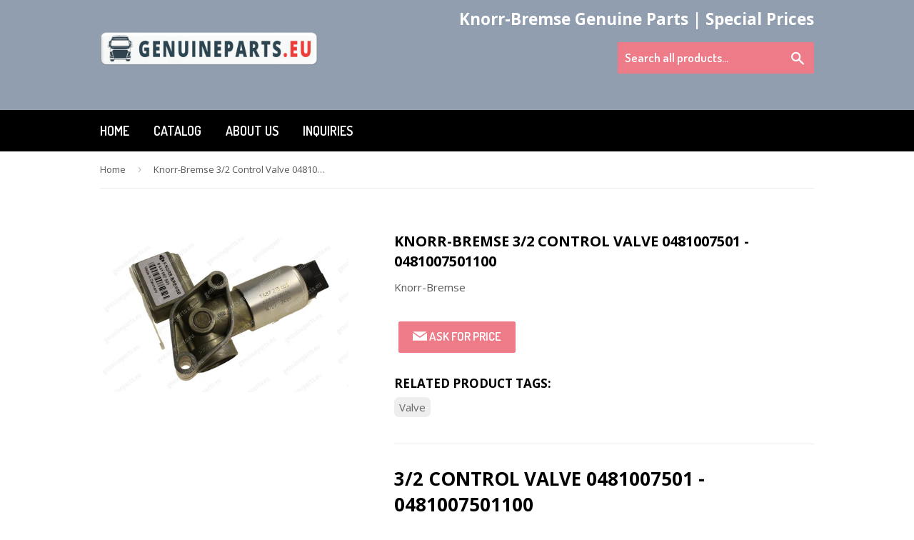

--- FILE ---
content_type: text/html; charset=utf-8
request_url: https://genuineparts.eu/products/knorr-bremse-3-2-control-valve-0481007501-0481007501100
body_size: 14504
content:
<!doctype html>
<!--[if lt IE 7]><html class="no-js lt-ie9 lt-ie8 lt-ie7" lang="en"> <![endif]-->
<!--[if IE 7]><html class="no-js lt-ie9 lt-ie8" lang="en"> <![endif]-->
<!--[if IE 8]><html class="no-js lt-ie9" lang="en"> <![endif]-->
<!--[if IE 9 ]><html class="ie9 no-js"> <![endif]-->
<!--[if (gt IE 9)|!(IE)]><!--> <html class="no-touch no-js"> <!--<![endif]-->
<head>
  
  <!-- Google Tag Manager -->
<script>(function(w,d,s,l,i){w[l]=w[l]||[];w[l].push({'gtm.start':
new Date().getTime(),event:'gtm.js'});var f=d.getElementsByTagName(s)[0],
j=d.createElement(s),dl=l!='dataLayer'?'&l='+l:'';j.async=true;j.src=
'https://www.googletagmanager.com/gtm.js?id='+i+dl;f.parentNode.insertBefore(j,f);
})(window,document,'script','dataLayer','GTM-MLVCNJQ');</script>
<!-- End Google Tag Manager -->
  
  
<meta name="google-site-verification" content="V20Qs1ZFYf5j0mF9q7XLQi7n3Q5yPeh9XMt8VCMECcw" />
<script async src="//static.zotabox.com/a/6/a643dfd5e1965577159d9893a5275660/widgets.js"></script>
  <!-- Basic page needs ================================================== -->
  <meta charset="utf-8">
  <meta http-equiv="X-UA-Compatible" content="IE=edge,chrome=1">

<!-- Global site tag (gtag.js) - Google Analytics -->
<script async src="https://www.googletagmanager.com/gtag/js?id=UA-159409507-1"></script>
<script>
  window.dataLayer = window.dataLayer || [];
  function gtag(){dataLayer.push(arguments);}
  gtag('js', new Date());

  gtag('config', 'UA-159409507-1');
</script>

  
  
  <link rel="shortcut icon" href="//genuineparts.eu/cdn/shop/t/2/assets/favicon.png?v=51357365398451670641568186185" type="image/png" />
  

  <!-- Title and description ================================================== -->
  <title>
  Knorr-Bremse 3/2 Control Valve 0481007501 - 0481007501100 &ndash; GenuineParts.eu
  </title>


  
    <meta name="description" content="3/2 Control Valve 0481007501 - 0481007501100 New Genuine Knorr-Bremse covered by 12-month warranty. We offer worldwide delivery, quick service. Send your inquiry now">
  

  <!-- Product meta ================================================== -->
  

  <meta property="og:type" content="product">
  <meta property="og:title" content="Knorr-Bremse 3/2 Control Valve 0481007501 - 0481007501100">
  <meta property="og:url" content="https://genuineparts.eu/products/knorr-bremse-3-2-control-valve-0481007501-0481007501100">
  
  <meta property="og:image" content="http://genuineparts.eu/cdn/shop/products/1_675235ff-6aa5-4196-8c1c-2f38bc0e508a_1024x1024.jpg?v=1701188209">
  <meta property="og:image:secure_url" content="https://genuineparts.eu/cdn/shop/products/1_675235ff-6aa5-4196-8c1c-2f38bc0e508a_1024x1024.jpg?v=1701188209">
  
  <meta property="og:price:amount" content="0,00">
  <meta property="og:price:currency" content="EUR">


  
    <meta property="og:description" content="3/2 Control Valve 0481007501 - 0481007501100 New Genuine Knorr-Bremse covered by 12-month warranty. We offer worldwide delivery, quick service. Send your inquiry now">
  

  <meta property="og:site_name" content="GenuineParts.eu">

  


<meta name="twitter:card" content="summary">


  <meta name="twitter:card" content="product">
  <meta name="twitter:title" content="Knorr-Bremse 3/2 Control Valve 0481007501 - 0481007501100">
  <meta name="twitter:description" content="3/2 Control Valve 0481007501 - 0481007501100
New Genuine Knorr-Bremse with one year warranty.
More about us
Cross References
0481007501100, 0481007501">
  <meta name="twitter:image" content="https://genuineparts.eu/cdn/shop/products/1_675235ff-6aa5-4196-8c1c-2f38bc0e508a_large.jpg?v=1701188209">
  <meta name="twitter:image:width" content="480">
  <meta name="twitter:image:height" content="480">



  <!-- Helpers ================================================== -->
   <link rel="canonical" href="https://genuineparts.eu/products/knorr-bremse-3-2-control-valve-0481007501-0481007501100" /> 
  <meta name="viewport" content="width=device-width,initial-scale=1">

  
  
  
  
  
 <link href="//genuineparts.eu/cdn/shop/t/2/assets/mlveda-currencies-switcher-format.css?v=120617302356177840791568186187" rel="stylesheet" type="text/css" media="all" />
  <!-- CSS ================================================== -->
  <link href="//genuineparts.eu/cdn/shop/t/2/assets/timber.scss.css?v=65608242865379282391723621081" rel="stylesheet" type="text/css" media="all" />
  
  
  
  <link href="//fonts.googleapis.com/css?family=Open+Sans:400,700" rel="stylesheet" type="text/css" media="all" />


  


  
    
    
    <link href="//fonts.googleapis.com/css?family=Dosis:600" rel="stylesheet" type="text/css" media="all" />
  



  <!-- Header hook for plugins ================================================== -->
  <script>window.performance && window.performance.mark && window.performance.mark('shopify.content_for_header.start');</script><meta id="shopify-digital-wallet" name="shopify-digital-wallet" content="/5710020654/digital_wallets/dialog">
<link rel="alternate" type="application/json+oembed" href="https://genuineparts.eu/products/knorr-bremse-3-2-control-valve-0481007501-0481007501100.oembed">
<script async="async" src="/checkouts/internal/preloads.js?locale=en-SK"></script>
<script id="shopify-features" type="application/json">{"accessToken":"dd271ac374ed6789ad5aed8ebe56c2b1","betas":["rich-media-storefront-analytics"],"domain":"genuineparts.eu","predictiveSearch":true,"shopId":5710020654,"locale":"en"}</script>
<script>var Shopify = Shopify || {};
Shopify.shop = "genuine-airbrake-spare-parts.myshopify.com";
Shopify.locale = "en";
Shopify.currency = {"active":"EUR","rate":"1.0"};
Shopify.country = "SK";
Shopify.theme = {"name":"Partsmarket-biz-partsmarket-biz-supply-04sep201...","id":40941125678,"schema_name":null,"schema_version":null,"theme_store_id":null,"role":"main"};
Shopify.theme.handle = "null";
Shopify.theme.style = {"id":null,"handle":null};
Shopify.cdnHost = "genuineparts.eu/cdn";
Shopify.routes = Shopify.routes || {};
Shopify.routes.root = "/";</script>
<script type="module">!function(o){(o.Shopify=o.Shopify||{}).modules=!0}(window);</script>
<script>!function(o){function n(){var o=[];function n(){o.push(Array.prototype.slice.apply(arguments))}return n.q=o,n}var t=o.Shopify=o.Shopify||{};t.loadFeatures=n(),t.autoloadFeatures=n()}(window);</script>
<script id="shop-js-analytics" type="application/json">{"pageType":"product"}</script>
<script defer="defer" async type="module" src="//genuineparts.eu/cdn/shopifycloud/shop-js/modules/v2/client.init-shop-cart-sync_BT-GjEfc.en.esm.js"></script>
<script defer="defer" async type="module" src="//genuineparts.eu/cdn/shopifycloud/shop-js/modules/v2/chunk.common_D58fp_Oc.esm.js"></script>
<script defer="defer" async type="module" src="//genuineparts.eu/cdn/shopifycloud/shop-js/modules/v2/chunk.modal_xMitdFEc.esm.js"></script>
<script type="module">
  await import("//genuineparts.eu/cdn/shopifycloud/shop-js/modules/v2/client.init-shop-cart-sync_BT-GjEfc.en.esm.js");
await import("//genuineparts.eu/cdn/shopifycloud/shop-js/modules/v2/chunk.common_D58fp_Oc.esm.js");
await import("//genuineparts.eu/cdn/shopifycloud/shop-js/modules/v2/chunk.modal_xMitdFEc.esm.js");

  window.Shopify.SignInWithShop?.initShopCartSync?.({"fedCMEnabled":true,"windoidEnabled":true});

</script>
<script>(function() {
  var isLoaded = false;
  function asyncLoad() {
    if (isLoaded) return;
    isLoaded = true;
    var urls = ["https:\/\/static.zotabox.com\/a\/6\/a643dfd5e1965577159d9893a5275660\/widgets.js?shop=genuine-airbrake-spare-parts.myshopify.com"];
    for (var i = 0; i < urls.length; i++) {
      var s = document.createElement('script');
      s.type = 'text/javascript';
      s.async = true;
      s.src = urls[i];
      var x = document.getElementsByTagName('script')[0];
      x.parentNode.insertBefore(s, x);
    }
  };
  if(window.attachEvent) {
    window.attachEvent('onload', asyncLoad);
  } else {
    window.addEventListener('load', asyncLoad, false);
  }
})();</script>
<script id="__st">var __st={"a":5710020654,"offset":-18000,"reqid":"8f94ce46-74b9-46d2-94c5-5f15d5aacfbc-1769279541","pageurl":"genuineparts.eu\/products\/knorr-bremse-3-2-control-valve-0481007501-0481007501100","u":"2efeb460000d","p":"product","rtyp":"product","rid":4247904780334};</script>
<script>window.ShopifyPaypalV4VisibilityTracking = true;</script>
<script id="captcha-bootstrap">!function(){'use strict';const t='contact',e='account',n='new_comment',o=[[t,t],['blogs',n],['comments',n],[t,'customer']],c=[[e,'customer_login'],[e,'guest_login'],[e,'recover_customer_password'],[e,'create_customer']],r=t=>t.map((([t,e])=>`form[action*='/${t}']:not([data-nocaptcha='true']) input[name='form_type'][value='${e}']`)).join(','),a=t=>()=>t?[...document.querySelectorAll(t)].map((t=>t.form)):[];function s(){const t=[...o],e=r(t);return a(e)}const i='password',u='form_key',d=['recaptcha-v3-token','g-recaptcha-response','h-captcha-response',i],f=()=>{try{return window.sessionStorage}catch{return}},m='__shopify_v',_=t=>t.elements[u];function p(t,e,n=!1){try{const o=window.sessionStorage,c=JSON.parse(o.getItem(e)),{data:r}=function(t){const{data:e,action:n}=t;return t[m]||n?{data:e,action:n}:{data:t,action:n}}(c);for(const[e,n]of Object.entries(r))t.elements[e]&&(t.elements[e].value=n);n&&o.removeItem(e)}catch(o){console.error('form repopulation failed',{error:o})}}const l='form_type',E='cptcha';function T(t){t.dataset[E]=!0}const w=window,h=w.document,L='Shopify',v='ce_forms',y='captcha';let A=!1;((t,e)=>{const n=(g='f06e6c50-85a8-45c8-87d0-21a2b65856fe',I='https://cdn.shopify.com/shopifycloud/storefront-forms-hcaptcha/ce_storefront_forms_captcha_hcaptcha.v1.5.2.iife.js',D={infoText:'Protected by hCaptcha',privacyText:'Privacy',termsText:'Terms'},(t,e,n)=>{const o=w[L][v],c=o.bindForm;if(c)return c(t,g,e,D).then(n);var r;o.q.push([[t,g,e,D],n]),r=I,A||(h.body.append(Object.assign(h.createElement('script'),{id:'captcha-provider',async:!0,src:r})),A=!0)});var g,I,D;w[L]=w[L]||{},w[L][v]=w[L][v]||{},w[L][v].q=[],w[L][y]=w[L][y]||{},w[L][y].protect=function(t,e){n(t,void 0,e),T(t)},Object.freeze(w[L][y]),function(t,e,n,w,h,L){const[v,y,A,g]=function(t,e,n){const i=e?o:[],u=t?c:[],d=[...i,...u],f=r(d),m=r(i),_=r(d.filter((([t,e])=>n.includes(e))));return[a(f),a(m),a(_),s()]}(w,h,L),I=t=>{const e=t.target;return e instanceof HTMLFormElement?e:e&&e.form},D=t=>v().includes(t);t.addEventListener('submit',(t=>{const e=I(t);if(!e)return;const n=D(e)&&!e.dataset.hcaptchaBound&&!e.dataset.recaptchaBound,o=_(e),c=g().includes(e)&&(!o||!o.value);(n||c)&&t.preventDefault(),c&&!n&&(function(t){try{if(!f())return;!function(t){const e=f();if(!e)return;const n=_(t);if(!n)return;const o=n.value;o&&e.removeItem(o)}(t);const e=Array.from(Array(32),(()=>Math.random().toString(36)[2])).join('');!function(t,e){_(t)||t.append(Object.assign(document.createElement('input'),{type:'hidden',name:u})),t.elements[u].value=e}(t,e),function(t,e){const n=f();if(!n)return;const o=[...t.querySelectorAll(`input[type='${i}']`)].map((({name:t})=>t)),c=[...d,...o],r={};for(const[a,s]of new FormData(t).entries())c.includes(a)||(r[a]=s);n.setItem(e,JSON.stringify({[m]:1,action:t.action,data:r}))}(t,e)}catch(e){console.error('failed to persist form',e)}}(e),e.submit())}));const S=(t,e)=>{t&&!t.dataset[E]&&(n(t,e.some((e=>e===t))),T(t))};for(const o of['focusin','change'])t.addEventListener(o,(t=>{const e=I(t);D(e)&&S(e,y())}));const B=e.get('form_key'),M=e.get(l),P=B&&M;t.addEventListener('DOMContentLoaded',(()=>{const t=y();if(P)for(const e of t)e.elements[l].value===M&&p(e,B);[...new Set([...A(),...v().filter((t=>'true'===t.dataset.shopifyCaptcha))])].forEach((e=>S(e,t)))}))}(h,new URLSearchParams(w.location.search),n,t,e,['guest_login'])})(!0,!0)}();</script>
<script integrity="sha256-4kQ18oKyAcykRKYeNunJcIwy7WH5gtpwJnB7kiuLZ1E=" data-source-attribution="shopify.loadfeatures" defer="defer" src="//genuineparts.eu/cdn/shopifycloud/storefront/assets/storefront/load_feature-a0a9edcb.js" crossorigin="anonymous"></script>
<script data-source-attribution="shopify.dynamic_checkout.dynamic.init">var Shopify=Shopify||{};Shopify.PaymentButton=Shopify.PaymentButton||{isStorefrontPortableWallets:!0,init:function(){window.Shopify.PaymentButton.init=function(){};var t=document.createElement("script");t.src="https://genuineparts.eu/cdn/shopifycloud/portable-wallets/latest/portable-wallets.en.js",t.type="module",document.head.appendChild(t)}};
</script>
<script data-source-attribution="shopify.dynamic_checkout.buyer_consent">
  function portableWalletsHideBuyerConsent(e){var t=document.getElementById("shopify-buyer-consent"),n=document.getElementById("shopify-subscription-policy-button");t&&n&&(t.classList.add("hidden"),t.setAttribute("aria-hidden","true"),n.removeEventListener("click",e))}function portableWalletsShowBuyerConsent(e){var t=document.getElementById("shopify-buyer-consent"),n=document.getElementById("shopify-subscription-policy-button");t&&n&&(t.classList.remove("hidden"),t.removeAttribute("aria-hidden"),n.addEventListener("click",e))}window.Shopify?.PaymentButton&&(window.Shopify.PaymentButton.hideBuyerConsent=portableWalletsHideBuyerConsent,window.Shopify.PaymentButton.showBuyerConsent=portableWalletsShowBuyerConsent);
</script>
<script data-source-attribution="shopify.dynamic_checkout.cart.bootstrap">document.addEventListener("DOMContentLoaded",(function(){function t(){return document.querySelector("shopify-accelerated-checkout-cart, shopify-accelerated-checkout")}if(t())Shopify.PaymentButton.init();else{new MutationObserver((function(e,n){t()&&(Shopify.PaymentButton.init(),n.disconnect())})).observe(document.body,{childList:!0,subtree:!0})}}));
</script>

<script>window.performance && window.performance.mark && window.performance.mark('shopify.content_for_header.end');</script>

  

<!--[if lt IE 9]>
<script src="//cdnjs.cloudflare.com/ajax/libs/html5shiv/3.7.2/html5shiv.min.js" type="text/javascript"></script>
<script src="//genuineparts.eu/cdn/shop/t/2/assets/respond.min.js?v=52248677837542619231568186189" type="text/javascript"></script>
<link href="//genuineparts.eu/cdn/shop/t/2/assets/respond-proxy.html" id="respond-proxy" rel="respond-proxy" />
<link href="//genuineparts.eu/search?q=33c3a252ef8a58213c2e3f7f5e959e91" id="respond-redirect" rel="respond-redirect" />
<script src="//genuineparts.eu/search?q=33c3a252ef8a58213c2e3f7f5e959e91" type="text/javascript"></script>
<![endif]-->
<!--[if (lte IE 9) ]><script src="//genuineparts.eu/cdn/shop/t/2/assets/match-media.min.js?v=159635276924582161481568186187" type="text/javascript"></script><![endif]-->


  
  

  <script src="//ajax.googleapis.com/ajax/libs/jquery/1.11.0/jquery.min.js" type="text/javascript"></script>
  <script src="//genuineparts.eu/cdn/shop/t/2/assets/modernizr.min.js?v=26620055551102246001568186189" type="text/javascript"></script>
  
<script>window.mlvedaShopCurrency = "EUR";
window.shopCurrency = "EUR";
window.supported_currencies = "EUR BGN CAD CHF CZK DKK GBP HRK HUF NOK PLN RON RUB RSD SEK UAH USD";
</script>
<link href="https://monorail-edge.shopifysvc.com" rel="dns-prefetch">
<script>(function(){if ("sendBeacon" in navigator && "performance" in window) {try {var session_token_from_headers = performance.getEntriesByType('navigation')[0].serverTiming.find(x => x.name == '_s').description;} catch {var session_token_from_headers = undefined;}var session_cookie_matches = document.cookie.match(/_shopify_s=([^;]*)/);var session_token_from_cookie = session_cookie_matches && session_cookie_matches.length === 2 ? session_cookie_matches[1] : "";var session_token = session_token_from_headers || session_token_from_cookie || "";function handle_abandonment_event(e) {var entries = performance.getEntries().filter(function(entry) {return /monorail-edge.shopifysvc.com/.test(entry.name);});if (!window.abandonment_tracked && entries.length === 0) {window.abandonment_tracked = true;var currentMs = Date.now();var navigation_start = performance.timing.navigationStart;var payload = {shop_id: 5710020654,url: window.location.href,navigation_start,duration: currentMs - navigation_start,session_token,page_type: "product"};window.navigator.sendBeacon("https://monorail-edge.shopifysvc.com/v1/produce", JSON.stringify({schema_id: "online_store_buyer_site_abandonment/1.1",payload: payload,metadata: {event_created_at_ms: currentMs,event_sent_at_ms: currentMs}}));}}window.addEventListener('pagehide', handle_abandonment_event);}}());</script>
<script id="web-pixels-manager-setup">(function e(e,d,r,n,o){if(void 0===o&&(o={}),!Boolean(null===(a=null===(i=window.Shopify)||void 0===i?void 0:i.analytics)||void 0===a?void 0:a.replayQueue)){var i,a;window.Shopify=window.Shopify||{};var t=window.Shopify;t.analytics=t.analytics||{};var s=t.analytics;s.replayQueue=[],s.publish=function(e,d,r){return s.replayQueue.push([e,d,r]),!0};try{self.performance.mark("wpm:start")}catch(e){}var l=function(){var e={modern:/Edge?\/(1{2}[4-9]|1[2-9]\d|[2-9]\d{2}|\d{4,})\.\d+(\.\d+|)|Firefox\/(1{2}[4-9]|1[2-9]\d|[2-9]\d{2}|\d{4,})\.\d+(\.\d+|)|Chrom(ium|e)\/(9{2}|\d{3,})\.\d+(\.\d+|)|(Maci|X1{2}).+ Version\/(15\.\d+|(1[6-9]|[2-9]\d|\d{3,})\.\d+)([,.]\d+|)( \(\w+\)|)( Mobile\/\w+|) Safari\/|Chrome.+OPR\/(9{2}|\d{3,})\.\d+\.\d+|(CPU[ +]OS|iPhone[ +]OS|CPU[ +]iPhone|CPU IPhone OS|CPU iPad OS)[ +]+(15[._]\d+|(1[6-9]|[2-9]\d|\d{3,})[._]\d+)([._]\d+|)|Android:?[ /-](13[3-9]|1[4-9]\d|[2-9]\d{2}|\d{4,})(\.\d+|)(\.\d+|)|Android.+Firefox\/(13[5-9]|1[4-9]\d|[2-9]\d{2}|\d{4,})\.\d+(\.\d+|)|Android.+Chrom(ium|e)\/(13[3-9]|1[4-9]\d|[2-9]\d{2}|\d{4,})\.\d+(\.\d+|)|SamsungBrowser\/([2-9]\d|\d{3,})\.\d+/,legacy:/Edge?\/(1[6-9]|[2-9]\d|\d{3,})\.\d+(\.\d+|)|Firefox\/(5[4-9]|[6-9]\d|\d{3,})\.\d+(\.\d+|)|Chrom(ium|e)\/(5[1-9]|[6-9]\d|\d{3,})\.\d+(\.\d+|)([\d.]+$|.*Safari\/(?![\d.]+ Edge\/[\d.]+$))|(Maci|X1{2}).+ Version\/(10\.\d+|(1[1-9]|[2-9]\d|\d{3,})\.\d+)([,.]\d+|)( \(\w+\)|)( Mobile\/\w+|) Safari\/|Chrome.+OPR\/(3[89]|[4-9]\d|\d{3,})\.\d+\.\d+|(CPU[ +]OS|iPhone[ +]OS|CPU[ +]iPhone|CPU IPhone OS|CPU iPad OS)[ +]+(10[._]\d+|(1[1-9]|[2-9]\d|\d{3,})[._]\d+)([._]\d+|)|Android:?[ /-](13[3-9]|1[4-9]\d|[2-9]\d{2}|\d{4,})(\.\d+|)(\.\d+|)|Mobile Safari.+OPR\/([89]\d|\d{3,})\.\d+\.\d+|Android.+Firefox\/(13[5-9]|1[4-9]\d|[2-9]\d{2}|\d{4,})\.\d+(\.\d+|)|Android.+Chrom(ium|e)\/(13[3-9]|1[4-9]\d|[2-9]\d{2}|\d{4,})\.\d+(\.\d+|)|Android.+(UC? ?Browser|UCWEB|U3)[ /]?(15\.([5-9]|\d{2,})|(1[6-9]|[2-9]\d|\d{3,})\.\d+)\.\d+|SamsungBrowser\/(5\.\d+|([6-9]|\d{2,})\.\d+)|Android.+MQ{2}Browser\/(14(\.(9|\d{2,})|)|(1[5-9]|[2-9]\d|\d{3,})(\.\d+|))(\.\d+|)|K[Aa][Ii]OS\/(3\.\d+|([4-9]|\d{2,})\.\d+)(\.\d+|)/},d=e.modern,r=e.legacy,n=navigator.userAgent;return n.match(d)?"modern":n.match(r)?"legacy":"unknown"}(),u="modern"===l?"modern":"legacy",c=(null!=n?n:{modern:"",legacy:""})[u],f=function(e){return[e.baseUrl,"/wpm","/b",e.hashVersion,"modern"===e.buildTarget?"m":"l",".js"].join("")}({baseUrl:d,hashVersion:r,buildTarget:u}),m=function(e){var d=e.version,r=e.bundleTarget,n=e.surface,o=e.pageUrl,i=e.monorailEndpoint;return{emit:function(e){var a=e.status,t=e.errorMsg,s=(new Date).getTime(),l=JSON.stringify({metadata:{event_sent_at_ms:s},events:[{schema_id:"web_pixels_manager_load/3.1",payload:{version:d,bundle_target:r,page_url:o,status:a,surface:n,error_msg:t},metadata:{event_created_at_ms:s}}]});if(!i)return console&&console.warn&&console.warn("[Web Pixels Manager] No Monorail endpoint provided, skipping logging."),!1;try{return self.navigator.sendBeacon.bind(self.navigator)(i,l)}catch(e){}var u=new XMLHttpRequest;try{return u.open("POST",i,!0),u.setRequestHeader("Content-Type","text/plain"),u.send(l),!0}catch(e){return console&&console.warn&&console.warn("[Web Pixels Manager] Got an unhandled error while logging to Monorail."),!1}}}}({version:r,bundleTarget:l,surface:e.surface,pageUrl:self.location.href,monorailEndpoint:e.monorailEndpoint});try{o.browserTarget=l,function(e){var d=e.src,r=e.async,n=void 0===r||r,o=e.onload,i=e.onerror,a=e.sri,t=e.scriptDataAttributes,s=void 0===t?{}:t,l=document.createElement("script"),u=document.querySelector("head"),c=document.querySelector("body");if(l.async=n,l.src=d,a&&(l.integrity=a,l.crossOrigin="anonymous"),s)for(var f in s)if(Object.prototype.hasOwnProperty.call(s,f))try{l.dataset[f]=s[f]}catch(e){}if(o&&l.addEventListener("load",o),i&&l.addEventListener("error",i),u)u.appendChild(l);else{if(!c)throw new Error("Did not find a head or body element to append the script");c.appendChild(l)}}({src:f,async:!0,onload:function(){if(!function(){var e,d;return Boolean(null===(d=null===(e=window.Shopify)||void 0===e?void 0:e.analytics)||void 0===d?void 0:d.initialized)}()){var d=window.webPixelsManager.init(e)||void 0;if(d){var r=window.Shopify.analytics;r.replayQueue.forEach((function(e){var r=e[0],n=e[1],o=e[2];d.publishCustomEvent(r,n,o)})),r.replayQueue=[],r.publish=d.publishCustomEvent,r.visitor=d.visitor,r.initialized=!0}}},onerror:function(){return m.emit({status:"failed",errorMsg:"".concat(f," has failed to load")})},sri:function(e){var d=/^sha384-[A-Za-z0-9+/=]+$/;return"string"==typeof e&&d.test(e)}(c)?c:"",scriptDataAttributes:o}),m.emit({status:"loading"})}catch(e){m.emit({status:"failed",errorMsg:(null==e?void 0:e.message)||"Unknown error"})}}})({shopId: 5710020654,storefrontBaseUrl: "https://genuineparts.eu",extensionsBaseUrl: "https://extensions.shopifycdn.com/cdn/shopifycloud/web-pixels-manager",monorailEndpoint: "https://monorail-edge.shopifysvc.com/unstable/produce_batch",surface: "storefront-renderer",enabledBetaFlags: ["2dca8a86"],webPixelsConfigList: [{"id":"shopify-app-pixel","configuration":"{}","eventPayloadVersion":"v1","runtimeContext":"STRICT","scriptVersion":"0450","apiClientId":"shopify-pixel","type":"APP","privacyPurposes":["ANALYTICS","MARKETING"]},{"id":"shopify-custom-pixel","eventPayloadVersion":"v1","runtimeContext":"LAX","scriptVersion":"0450","apiClientId":"shopify-pixel","type":"CUSTOM","privacyPurposes":["ANALYTICS","MARKETING"]}],isMerchantRequest: false,initData: {"shop":{"name":"GenuineParts.eu","paymentSettings":{"currencyCode":"EUR"},"myshopifyDomain":"genuine-airbrake-spare-parts.myshopify.com","countryCode":"SK","storefrontUrl":"https:\/\/genuineparts.eu"},"customer":null,"cart":null,"checkout":null,"productVariants":[{"price":{"amount":0.0,"currencyCode":"EUR"},"product":{"title":"Knorr-Bremse 3\/2 Control Valve 0481007501 - 0481007501100","vendor":"Knorr-Bremse","id":"4247904780334","untranslatedTitle":"Knorr-Bremse 3\/2 Control Valve 0481007501 - 0481007501100","url":"\/products\/knorr-bremse-3-2-control-valve-0481007501-0481007501100","type":""},"id":"30604895944750","image":{"src":"\/\/genuineparts.eu\/cdn\/shop\/products\/1_675235ff-6aa5-4196-8c1c-2f38bc0e508a.jpg?v=1701188209"},"sku":"481007501100","title":"Default Title","untranslatedTitle":"Default Title"}],"purchasingCompany":null},},"https://genuineparts.eu/cdn","fcfee988w5aeb613cpc8e4bc33m6693e112",{"modern":"","legacy":""},{"shopId":"5710020654","storefrontBaseUrl":"https:\/\/genuineparts.eu","extensionBaseUrl":"https:\/\/extensions.shopifycdn.com\/cdn\/shopifycloud\/web-pixels-manager","surface":"storefront-renderer","enabledBetaFlags":"[\"2dca8a86\"]","isMerchantRequest":"false","hashVersion":"fcfee988w5aeb613cpc8e4bc33m6693e112","publish":"custom","events":"[[\"page_viewed\",{}],[\"product_viewed\",{\"productVariant\":{\"price\":{\"amount\":0.0,\"currencyCode\":\"EUR\"},\"product\":{\"title\":\"Knorr-Bremse 3\/2 Control Valve 0481007501 - 0481007501100\",\"vendor\":\"Knorr-Bremse\",\"id\":\"4247904780334\",\"untranslatedTitle\":\"Knorr-Bremse 3\/2 Control Valve 0481007501 - 0481007501100\",\"url\":\"\/products\/knorr-bremse-3-2-control-valve-0481007501-0481007501100\",\"type\":\"\"},\"id\":\"30604895944750\",\"image\":{\"src\":\"\/\/genuineparts.eu\/cdn\/shop\/products\/1_675235ff-6aa5-4196-8c1c-2f38bc0e508a.jpg?v=1701188209\"},\"sku\":\"481007501100\",\"title\":\"Default Title\",\"untranslatedTitle\":\"Default Title\"}}]]"});</script><script>
  window.ShopifyAnalytics = window.ShopifyAnalytics || {};
  window.ShopifyAnalytics.meta = window.ShopifyAnalytics.meta || {};
  window.ShopifyAnalytics.meta.currency = 'EUR';
  var meta = {"product":{"id":4247904780334,"gid":"gid:\/\/shopify\/Product\/4247904780334","vendor":"Knorr-Bremse","type":"","handle":"knorr-bremse-3-2-control-valve-0481007501-0481007501100","variants":[{"id":30604895944750,"price":0,"name":"Knorr-Bremse 3\/2 Control Valve 0481007501 - 0481007501100","public_title":null,"sku":"481007501100"}],"remote":false},"page":{"pageType":"product","resourceType":"product","resourceId":4247904780334,"requestId":"8f94ce46-74b9-46d2-94c5-5f15d5aacfbc-1769279541"}};
  for (var attr in meta) {
    window.ShopifyAnalytics.meta[attr] = meta[attr];
  }
</script>
<script class="analytics">
  (function () {
    var customDocumentWrite = function(content) {
      var jquery = null;

      if (window.jQuery) {
        jquery = window.jQuery;
      } else if (window.Checkout && window.Checkout.$) {
        jquery = window.Checkout.$;
      }

      if (jquery) {
        jquery('body').append(content);
      }
    };

    var hasLoggedConversion = function(token) {
      if (token) {
        return document.cookie.indexOf('loggedConversion=' + token) !== -1;
      }
      return false;
    }

    var setCookieIfConversion = function(token) {
      if (token) {
        var twoMonthsFromNow = new Date(Date.now());
        twoMonthsFromNow.setMonth(twoMonthsFromNow.getMonth() + 2);

        document.cookie = 'loggedConversion=' + token + '; expires=' + twoMonthsFromNow;
      }
    }

    var trekkie = window.ShopifyAnalytics.lib = window.trekkie = window.trekkie || [];
    if (trekkie.integrations) {
      return;
    }
    trekkie.methods = [
      'identify',
      'page',
      'ready',
      'track',
      'trackForm',
      'trackLink'
    ];
    trekkie.factory = function(method) {
      return function() {
        var args = Array.prototype.slice.call(arguments);
        args.unshift(method);
        trekkie.push(args);
        return trekkie;
      };
    };
    for (var i = 0; i < trekkie.methods.length; i++) {
      var key = trekkie.methods[i];
      trekkie[key] = trekkie.factory(key);
    }
    trekkie.load = function(config) {
      trekkie.config = config || {};
      trekkie.config.initialDocumentCookie = document.cookie;
      var first = document.getElementsByTagName('script')[0];
      var script = document.createElement('script');
      script.type = 'text/javascript';
      script.onerror = function(e) {
        var scriptFallback = document.createElement('script');
        scriptFallback.type = 'text/javascript';
        scriptFallback.onerror = function(error) {
                var Monorail = {
      produce: function produce(monorailDomain, schemaId, payload) {
        var currentMs = new Date().getTime();
        var event = {
          schema_id: schemaId,
          payload: payload,
          metadata: {
            event_created_at_ms: currentMs,
            event_sent_at_ms: currentMs
          }
        };
        return Monorail.sendRequest("https://" + monorailDomain + "/v1/produce", JSON.stringify(event));
      },
      sendRequest: function sendRequest(endpointUrl, payload) {
        // Try the sendBeacon API
        if (window && window.navigator && typeof window.navigator.sendBeacon === 'function' && typeof window.Blob === 'function' && !Monorail.isIos12()) {
          var blobData = new window.Blob([payload], {
            type: 'text/plain'
          });

          if (window.navigator.sendBeacon(endpointUrl, blobData)) {
            return true;
          } // sendBeacon was not successful

        } // XHR beacon

        var xhr = new XMLHttpRequest();

        try {
          xhr.open('POST', endpointUrl);
          xhr.setRequestHeader('Content-Type', 'text/plain');
          xhr.send(payload);
        } catch (e) {
          console.log(e);
        }

        return false;
      },
      isIos12: function isIos12() {
        return window.navigator.userAgent.lastIndexOf('iPhone; CPU iPhone OS 12_') !== -1 || window.navigator.userAgent.lastIndexOf('iPad; CPU OS 12_') !== -1;
      }
    };
    Monorail.produce('monorail-edge.shopifysvc.com',
      'trekkie_storefront_load_errors/1.1',
      {shop_id: 5710020654,
      theme_id: 40941125678,
      app_name: "storefront",
      context_url: window.location.href,
      source_url: "//genuineparts.eu/cdn/s/trekkie.storefront.8d95595f799fbf7e1d32231b9a28fd43b70c67d3.min.js"});

        };
        scriptFallback.async = true;
        scriptFallback.src = '//genuineparts.eu/cdn/s/trekkie.storefront.8d95595f799fbf7e1d32231b9a28fd43b70c67d3.min.js';
        first.parentNode.insertBefore(scriptFallback, first);
      };
      script.async = true;
      script.src = '//genuineparts.eu/cdn/s/trekkie.storefront.8d95595f799fbf7e1d32231b9a28fd43b70c67d3.min.js';
      first.parentNode.insertBefore(script, first);
    };
    trekkie.load(
      {"Trekkie":{"appName":"storefront","development":false,"defaultAttributes":{"shopId":5710020654,"isMerchantRequest":null,"themeId":40941125678,"themeCityHash":"13751600000107736837","contentLanguage":"en","currency":"EUR","eventMetadataId":"9aa8a225-4b67-47ec-b0ce-4644b9c728d3"},"isServerSideCookieWritingEnabled":true,"monorailRegion":"shop_domain","enabledBetaFlags":["65f19447"]},"Session Attribution":{},"S2S":{"facebookCapiEnabled":false,"source":"trekkie-storefront-renderer","apiClientId":580111}}
    );

    var loaded = false;
    trekkie.ready(function() {
      if (loaded) return;
      loaded = true;

      window.ShopifyAnalytics.lib = window.trekkie;

      var originalDocumentWrite = document.write;
      document.write = customDocumentWrite;
      try { window.ShopifyAnalytics.merchantGoogleAnalytics.call(this); } catch(error) {};
      document.write = originalDocumentWrite;

      window.ShopifyAnalytics.lib.page(null,{"pageType":"product","resourceType":"product","resourceId":4247904780334,"requestId":"8f94ce46-74b9-46d2-94c5-5f15d5aacfbc-1769279541","shopifyEmitted":true});

      var match = window.location.pathname.match(/checkouts\/(.+)\/(thank_you|post_purchase)/)
      var token = match? match[1]: undefined;
      if (!hasLoggedConversion(token)) {
        setCookieIfConversion(token);
        window.ShopifyAnalytics.lib.track("Viewed Product",{"currency":"EUR","variantId":30604895944750,"productId":4247904780334,"productGid":"gid:\/\/shopify\/Product\/4247904780334","name":"Knorr-Bremse 3\/2 Control Valve 0481007501 - 0481007501100","price":"0.00","sku":"481007501100","brand":"Knorr-Bremse","variant":null,"category":"","nonInteraction":true,"remote":false},undefined,undefined,{"shopifyEmitted":true});
      window.ShopifyAnalytics.lib.track("monorail:\/\/trekkie_storefront_viewed_product\/1.1",{"currency":"EUR","variantId":30604895944750,"productId":4247904780334,"productGid":"gid:\/\/shopify\/Product\/4247904780334","name":"Knorr-Bremse 3\/2 Control Valve 0481007501 - 0481007501100","price":"0.00","sku":"481007501100","brand":"Knorr-Bremse","variant":null,"category":"","nonInteraction":true,"remote":false,"referer":"https:\/\/genuineparts.eu\/products\/knorr-bremse-3-2-control-valve-0481007501-0481007501100"});
      }
    });


        var eventsListenerScript = document.createElement('script');
        eventsListenerScript.async = true;
        eventsListenerScript.src = "//genuineparts.eu/cdn/shopifycloud/storefront/assets/shop_events_listener-3da45d37.js";
        document.getElementsByTagName('head')[0].appendChild(eventsListenerScript);

})();</script>
<script
  defer
  src="https://genuineparts.eu/cdn/shopifycloud/perf-kit/shopify-perf-kit-3.0.4.min.js"
  data-application="storefront-renderer"
  data-shop-id="5710020654"
  data-render-region="gcp-us-central1"
  data-page-type="product"
  data-theme-instance-id="40941125678"
  data-theme-name=""
  data-theme-version=""
  data-monorail-region="shop_domain"
  data-resource-timing-sampling-rate="10"
  data-shs="true"
  data-shs-beacon="true"
  data-shs-export-with-fetch="true"
  data-shs-logs-sample-rate="1"
  data-shs-beacon-endpoint="https://genuineparts.eu/api/collect"
></script>
</head>

<body id="knorr-bremse-3-2-control-valve-0481007501-0481007501100" class="template-product" >

  <!-- Google Tag Manager (noscript) -->
<noscript><iframe src="https://www.googletagmanager.com/ns.html?id=GTM-MLVCNJQ"
height="0" width="0" style="display:none;visibility:hidden"></iframe></noscript>
<!-- End Google Tag Manager (noscript) -->
  
  
  <header class="site-header" role="banner">
    <div class="wrapper">

      <div class="grid--full">
        

        
      </div>
        
        <div class="grid-item large--one-half no--padding">
          
            <div class="h1 header-logo" itemscope itemtype="http://schema.org/Organization">
          
            
              <a href="/" itemprop="url">
                <img src="//genuineparts.eu/cdn/shop/t/2/assets/logo.png?v=159944330018099286531569331366" alt="GenuineParts.eu" itemprop="logo">
              </a>
            
          
            </div>
          
        </div>

        <div class="grid-item large--one-half text-center large--text-right position-rel no--padding">
          
            <div class="site-header--text-links">
              
                <span style="font-size: 1.75em; font-weight: 800;">Knorr-Bremse Genuine Parts | Special Prices</span>
              

              
            </div>

            <br class="medium-down--hide">
          

          <form action="/search" method="get" class="search-bar" role="search">
  <input type="hidden" name="type" value="product">

  <input type="search" name="q" value="" placeholder="Search all products..." aria-label="Search all products...">
  <button type="submit" class="search-bar--submit icon-fallback-text">
    <span class="icon icon-search" aria-hidden="true"></span>
    <span class="fallback-text">Search</span>
  </button>
</form>


    </div>
  </header>

  <nav class="nav-bar" role="navigation">
    <div class="wrapper">
      <form action="/search" method="get" class="search-bar" role="search">
  <input type="hidden" name="type" value="product">

  <input type="search" name="q" value="" placeholder="Search all products..." aria-label="Search all products...">
  <button type="submit" class="search-bar--submit icon-fallback-text">
    <span class="icon icon-search" aria-hidden="true"></span>
    <span class="fallback-text">Search</span>
  </button>
</form>

      <ul class="site-nav" id="accessibleNav">
  
  
    
    
      <li >
        <a href="/">Home</a>
      </li>
    
  
    
    
      <li >
        <a href="/collections/all">Catalog</a>
      </li>
    
  
    
    
      <li >
        <a href="/pages/about-us">About us</a>
      </li>
    
  
    
    
      <li >
        <a href="/pages/inquiries">Inquiries</a>
      </li>
    
  

  
  <li style="padding: 15px;"><!-- "snippets/mlveda-currencies-switcher.liquid" was not rendered, the associated app was uninstalled --></li>
</ul>

    </div>
  </nav>

  <div id="mobileNavBar">
    <div class="display-table-cell">
      <a class="menu-toggle mobileNavBar-link"><span class="icon icon-hamburger"></span>Menu</a>
    </div>
    <div class="display-table-cell">
      <a href="/cart" class="cart-toggle mobileNavBar-link">
        <span class="icon icon-cart"></span>
        Cart <span class="cart-count hidden-count">0</span>
      </a>
    </div>
  </div>

  <main class="wrapper main-content" role="main">

   
<style>
  .contact-btn span, .side-contact-btn span {
    text-transform: uppercase;
}
  .contact-btn .icon-email, .side-contact-btn .icon-email {
    margin-right: 10px;
    width: 20px;
}
   #mailhref > img {
    width: 20px;
}
  #mailhref > span {
    text-transform: uppercase;
}
</style>




<nav class="breadcrumb" role="navigation" aria-label="breadcrumbs">
  <a href="/" title="Back to the frontpage">Home</a>

  

    
    <span class="divider" aria-hidden="true">&rsaquo;</span>
    <span class="breadcrumb--truncate">Knorr-Bremse 3/2 Control Valve 0481007501 - 0481007501100</span>

  
</nav>



<div class="grid" itemscope itemtype="http://schema.org/Product">
  <meta itemprop="url" content="https://genuineparts.eu/products/knorr-bremse-3-2-control-valve-0481007501-0481007501100">
  <meta itemprop="image" content="//genuineparts.eu/cdn/shop/products/1_675235ff-6aa5-4196-8c1c-2f38bc0e508a_grande.jpg?v=1701188209">

  <div class="grid-item large--two-fifths">
    <div class="grid">
      <div class="grid-item large--eleven-twelfths text-center">
        <div class="product-photo-container" id="productPhoto">
          
          <img id="productPhotoImg" src="//genuineparts.eu/cdn/shop/products/1_675235ff-6aa5-4196-8c1c-2f38bc0e508a_large.jpg?v=1701188209" alt="Knorr-Bremse 3/2 Control Valve 0481007501 - 0481007501100"  data-zoom="//genuineparts.eu/cdn/shop/products/1_675235ff-6aa5-4196-8c1c-2f38bc0e508a_1024x1024.jpg?v=1701188209">
        </div>
        

      </div>
    </div>

  </div>

  <div class="grid-item large--three-fifths">

    <h2 itemprop="name">Knorr-Bremse 3/2 Control Valve 0481007501 - 0481007501100</h2>

    
      <p class="product-meta" itemprop="brand">Knorr-Bremse</p>
    

    <div itemprop="offers" itemscope itemtype="http://schema.org/Offer">

      

      <meta itemprop="priceCurrency" content="EUR">
      <meta itemprop="price" content="0,00">

      <ul class="inline-list product-meta">
        <li>
          
        
        
        </li>
        
        
      </ul>

      <hr id="variantBreak" class="hr--clear hr--small">

      <link itemprop="availability" href="http://schema.org/InStock">
	
      
      <a id="mailhref" class="header-cart-btn bottom-contact" href="https://genuineparts.eu/pages/inquiries" >
      	<img class="icon-email" src="//cdn.shopify.com/s/files/1/1162/4598/files/email.svg?18354557477181896549" alt="E-mail" />
        <span>Ask for price</span>
      </a>

      
      <hr class="hr--clear hr--small">
      <div class="tags">
  <h3>Related Product tags:</h3>
  
    
    
    <a href="/collections/all/valve"> Valve</a>
  
</div>
<style>
.tags a {
  display: inline-block; 
  height: 28px; 
  line-height: 28px; 
  padding: 0 7px; 
  -webkit-border-radius: 7px;
  -moz-border-radius: 7px;
  border-radius: 7px;
  background: #eee;
  margin: 0 7px 7px 0;
  color: #666;
}
</style>

      <hr>

    </div>

    <div class="product-description rte" itemprop="description">
      <h1>3/2 Control Valve 0481007501 - 0481007501100</h1>
<h2>New Genuine <a href="https://genuine-airbrake-spare-parts.myshopify.com/collections/knorr-bremse-genuine-parts" target="_blank" title="Knorr-Bremse Genuine Parts" rel="noopener noreferrer">Knorr-Bremse</a> with one year warranty.</h2>
<p>More about <strong><a href="https://genuine-airbrake-spare-parts.myshopify.com/pages/about-us" target="_blank" title="about us" rel="noopener noreferrer">us</a></strong></p>
<h3>Cross References</h3>
<h3>0481007501100, 0481007501</h3>
    </div>

    
      



<div class="social-sharing is-default" data-permalink="https://genuineparts.eu/products/knorr-bremse-3-2-control-valve-0481007501-0481007501100">

  
    <a target="_blank" href="//www.facebook.com/sharer.php?u=https://genuineparts.eu/products/knorr-bremse-3-2-control-valve-0481007501-0481007501100" class="share-facebook">
      <span class="icon icon-facebook"></span>
      <span class="share-title">Share</span>
      
    </a>
  

  
    <a target="_blank" href="//twitter.com/share?text=Knorr-Bremse%203/2%20Control%20Valve%200481007501%20-%200481007501100&amp;url=https://genuineparts.eu/products/knorr-bremse-3-2-control-valve-0481007501-0481007501100;source=webclient" class="share-twitter">
      <span class="icon icon-twitter"></span>
      <span class="share-title">Tweet</span>
    </a>
  

  

    

    

  

  
    <a target="_blank" href="//plus.google.com/share?url=https://genuineparts.eu/products/knorr-bremse-3-2-control-valve-0481007501-0481007501100" class="share-google">
      <!-- Cannot get Google+ share count with JS yet -->
      <span class="icon icon-google_plus"></span>
      
        <span class="share-title">+1</span>
      
    </a>
  

</div>

    

  </div>
</div>


  
  





  <hr>
  <span class="h1">We Also Recommend</span>
  <div class="grid-uniform">
    
    
    
      
        
          












<div class="grid-item large--one-fifth medium--one-third small--one-half">

  <a href="/collections/knorr-bremse-genuine-parts/products/knorr-bremse-spares-kit-109579-109579" class="product-grid-item">
    <div class="product-grid-image">
      <div class="product-grid-image--centered">
        
        <img src="//genuineparts.eu/cdn/shopifycloud/storefront/assets/no-image-2048-a2addb12_large.gif" alt="">
      </div>
    </div>

    <p>Knorr-Bremse Heater Maintenance Kit AD-9 - 109579</p>
	
        
        

    
  </a>

</div>

        
      
    
      
        
          












<div class="grid-item large--one-fifth medium--one-third small--one-half">

  <a href="/collections/knorr-bremse-genuine-parts/products/knorr-bremse-minor-kit-108367-108367" class="product-grid-item">
    <div class="product-grid-image">
      <div class="product-grid-image--centered">
        
        <img src="//genuineparts.eu/cdn/shopifycloud/storefront/assets/no-image-2048-a2addb12_large.gif" alt="">
      </div>
    </div>

    <p>Knorr-Bremse Minor Repair Kit E-12 - 108367</p>
	
        
        

    
  </a>

</div>

        
      
    
      
        
          












<div class="grid-item large--one-fifth medium--one-third small--one-half">

  <a href="/collections/knorr-bremse-genuine-parts/products/knorr-bremse-spares-kit-106108-106108" class="product-grid-item">
    <div class="product-grid-image">
      <div class="product-grid-image--centered">
        
        <img src="//genuineparts.eu/cdn/shopifycloud/storefront/assets/no-image-2048-a2addb12_large.gif" alt="">
      </div>
    </div>

    <p>Knorr-Bremse Piston Ring Kit TF-501 - 106108</p>
	
        
        

    
  </a>

</div>

        
      
    
      
        
          












<div class="grid-item large--one-fifth medium--one-third small--one-half">

  <a href="/collections/knorr-bremse-genuine-parts/products/knorr-bremse-kit-101806-101806" class="product-grid-item">
    <div class="product-grid-image">
      <div class="product-grid-image--centered">
        
        <img src="//genuineparts.eu/cdn/shopifycloud/storefront/assets/no-image-2048-a2addb12_large.gif" alt="">
      </div>
    </div>

    <p>Knorr-Bremse Kit CC-2 - 101806</p>
	
        
        

    
  </a>

</div>

        
      
    
      
        
          












<div class="grid-item large--one-fifth medium--one-third small--one-half">

  <a href="/collections/knorr-bremse-genuine-parts/products/knorr-bremse-compressor-tf-550-107506" class="product-grid-item">
    <div class="product-grid-image">
      <div class="product-grid-image--centered">
        
        <img src="//genuineparts.eu/cdn/shopifycloud/storefront/assets/no-image-2048-a2addb12_large.gif" alt="">
      </div>
    </div>

    <p>Knorr-Bremse Compressor TF-550 - 107506</p>
	
        
        

    
  </a>

</div>

        
      
    
      
        
      
    
  </div>






<script src="//genuineparts.eu/cdn/shopifycloud/storefront/assets/themes_support/option_selection-b017cd28.js" type="text/javascript"></script>
<script>

  // Pre-loading product images, to avoid a lag when a thumbnail is clicked, or
  // when a variant is selected that has a variant image.
  Shopify.Image.preload(["\/\/genuineparts.eu\/cdn\/shop\/products\/1_675235ff-6aa5-4196-8c1c-2f38bc0e508a.jpg?v=1701188209"], 'large');

  var selectCallback = function(variant, selector) {

    var $addToCart = $('#addToCart'),
        $productPrice = $('#productPrice'),
        $comparePrice = $('#comparePrice'),
        $variantQuantity = $('#variantQuantity'),
        $quantityElements = $('.quantity-selector, label + .js-qty'),
        $addToCartText = $('#addToCartText'),
        $featuredImage = $('#productPhotoImg');

    if (variant) {
      // Update variant image, if one is set
      // Call timber.switchImage function in shop.js
      if (variant.featured_image) {
        var newImg = variant.featured_image,
            el = $featuredImage[0];
        $(function() {
          Shopify.Image.switchImage(newImg, el, timber.switchImage);
        });
      }

      // Select a valid variant if available
      if (variant.available) {
        // We have a valid product variant, so enable the submit button
        $addToCart.removeClass('disabled').prop('disabled', false);
        $addToCartText.html("Add to Cart");
        $quantityElements.show();

        // Show how many items are left, if below 10
        

      } else {
        // Variant is sold out, disable the submit button
        $addToCart.addClass('disabled').prop('disabled', true);
        $addToCartText.html("Sold Out");
        $variantQuantity.removeClass('is-visible');
        if (variant.incoming) {
          $variantQuantity.html("Will be in stock after [date]".replace('[date]', variant.next_incoming_date)).addClass('is-visible');
        }
        else {
          $variantQuantity.addClass('hide');
        }
        $quantityElements.hide();
      }

      // Regardless of stock, update the product price
      var customPrice = timber.formatMoney( Shopify.formatMoney(variant.price, "€{{amount_with_comma_separator}}") );
      var a11yPrice = Shopify.formatMoney(variant.price, "€{{amount_with_comma_separator}}");
      var customPriceFormat = ' <span aria-hidden="true">' + customPrice + '</span>';
          customPriceFormat += ' <span class="visually-hidden">' + a11yPrice + '</span>';
      
      $productPrice.html(customPriceFormat);

      // Also update and show the product's compare price if necessary
      if ( variant.compare_at_price > variant.price ) {
        var priceSaving = timber.formatSaleTag( Shopify.formatMoney(variant.compare_at_price - variant.price, "€{{amount_with_comma_separator}}") );
        
        $comparePrice.html("Save [$]".replace('[$]', priceSaving)).show();
      } else {
        $comparePrice.hide();
      }

    } else {
      // The variant doesn't exist, disable submit button.
      // This may be an error or notice that a specific variant is not available.
      $addToCart.addClass('disabled').prop('disabled', true);
      $addToCartText.html("Unavailable");
      $variantQuantity.removeClass('is-visible');
      $quantityElements.hide();
    }
  };

  jQuery(function($) {
    var product = {"id":4247904780334,"title":"Knorr-Bremse 3\/2 Control Valve 0481007501 - 0481007501100","handle":"knorr-bremse-3-2-control-valve-0481007501-0481007501100","description":"\u003ch1\u003e3\/2 Control Valve 0481007501 - 0481007501100\u003c\/h1\u003e\r\n\u003ch2\u003eNew Genuine \u003ca href=\"https:\/\/genuine-airbrake-spare-parts.myshopify.com\/collections\/knorr-bremse-genuine-parts\" target=\"_blank\" title=\"Knorr-Bremse Genuine Parts\" rel=\"noopener noreferrer\"\u003eKnorr-Bremse\u003c\/a\u003e with one year warranty.\u003c\/h2\u003e\r\n\u003cp\u003eMore about \u003cstrong\u003e\u003ca href=\"https:\/\/genuine-airbrake-spare-parts.myshopify.com\/pages\/about-us\" target=\"_blank\" title=\"about us\" rel=\"noopener noreferrer\"\u003eus\u003c\/a\u003e\u003c\/strong\u003e\u003c\/p\u003e\r\n\u003ch3\u003eCross References\u003c\/h3\u003e\r\n\u003ch3\u003e0481007501100, 0481007501\u003c\/h3\u003e","published_at":"2019-10-11T10:53:11-04:00","created_at":"2019-10-11T10:53:11-04:00","vendor":"Knorr-Bremse","type":"","tags":["Valve"],"price":0,"price_min":0,"price_max":0,"available":true,"price_varies":false,"compare_at_price":null,"compare_at_price_min":0,"compare_at_price_max":0,"compare_at_price_varies":false,"variants":[{"id":30604895944750,"title":"Default Title","option1":"Default Title","option2":null,"option3":null,"sku":"481007501100","requires_shipping":true,"taxable":true,"featured_image":null,"available":true,"name":"Knorr-Bremse 3\/2 Control Valve 0481007501 - 0481007501100","public_title":null,"options":["Default Title"],"price":0,"weight":0,"compare_at_price":null,"inventory_management":null,"barcode":null,"requires_selling_plan":false,"selling_plan_allocations":[],"quantity_rule":{"min":1,"max":null,"increment":1}}],"images":["\/\/genuineparts.eu\/cdn\/shop\/products\/1_675235ff-6aa5-4196-8c1c-2f38bc0e508a.jpg?v=1701188209"],"featured_image":"\/\/genuineparts.eu\/cdn\/shop\/products\/1_675235ff-6aa5-4196-8c1c-2f38bc0e508a.jpg?v=1701188209","options":["Title"],"media":[{"alt":"Knorr-Bremse 3\/2 Control Valve 0481007501 - 0481007501100","id":5246208147502,"position":1,"preview_image":{"aspect_ratio":1.544,"height":518,"width":800,"src":"\/\/genuineparts.eu\/cdn\/shop\/products\/1_675235ff-6aa5-4196-8c1c-2f38bc0e508a.jpg?v=1701188209"},"aspect_ratio":1.544,"height":518,"media_type":"image","src":"\/\/genuineparts.eu\/cdn\/shop\/products\/1_675235ff-6aa5-4196-8c1c-2f38bc0e508a.jpg?v=1701188209","width":800}],"requires_selling_plan":false,"selling_plan_groups":[],"content":"\u003ch1\u003e3\/2 Control Valve 0481007501 - 0481007501100\u003c\/h1\u003e\r\n\u003ch2\u003eNew Genuine \u003ca href=\"https:\/\/genuine-airbrake-spare-parts.myshopify.com\/collections\/knorr-bremse-genuine-parts\" target=\"_blank\" title=\"Knorr-Bremse Genuine Parts\" rel=\"noopener noreferrer\"\u003eKnorr-Bremse\u003c\/a\u003e with one year warranty.\u003c\/h2\u003e\r\n\u003cp\u003eMore about \u003cstrong\u003e\u003ca href=\"https:\/\/genuine-airbrake-spare-parts.myshopify.com\/pages\/about-us\" target=\"_blank\" title=\"about us\" rel=\"noopener noreferrer\"\u003eus\u003c\/a\u003e\u003c\/strong\u003e\u003c\/p\u003e\r\n\u003ch3\u003eCross References\u003c\/h3\u003e\r\n\u003ch3\u003e0481007501100, 0481007501\u003c\/h3\u003e"};
    

    new Shopify.OptionSelectors('productSelect', {
      product: product,
      onVariantSelected: selectCallback,
      enableHistoryState: true
    });

    // Add label if only one product option and it isn't 'Title'. Could be 'Size'.
    

    // Hide selectors if we only have 1 variant and its title contains 'Default'.
    
      $('.selector-wrapper').hide();
    
  });
  function myclick(){
    var variant = jQuery("#mailhref").attr("variant");
    var vendor = jQuery("#mailhref").attr("vendor");
    var title = jQuery("#mailhref").attr("title");
    var shop = jQuery("#mailhref").attr("shop");
    var quantity = jQuery("#quantity").val();
    var updated_href = "mailto:info@partsmarket.biz?subject=Quote Request to PartsMarket.biz: "+variant+" (QTY:"+quantity+
        ") / "+vendor+" / "+title+".&body=Hello,%0D%0A%0D%0AI'd like to ASK FOR PRICE for above item.%0D%0A%0D%0A(FEEL FREE TO INCLUDE HERE ANY MORE DETAILS, OR FURTHER ITEMS)%0D%0A%0D%0APage URL:%0D%0A%0D%0A"+shop;
        
    jQuery("#mailhref").attr("href",updated_href);
  }
</script>


  <script src="//genuineparts.eu/cdn/shop/t/2/assets/jquery.zoom.min.js?v=106949671343362518811568186186" type="text/javascript"></script>

 <div class="powr-form-builder" id="98c60db7_1567596838"></div>

  </main>

  

  <footer class="site-footer small--text-center" role="contentinfo">

    <div class="wrapper">

      <div class="grid">

        
          <div class="grid-item medium--one-half large--three-twelfths">
            <h3>Quick Links</h3>
            <ul>
              
                <li><a href="/search">Search</a></li>
              
                <li><a href="/pages/inquiries">Inquiries</a></li>
              
                <li><a href="/pages/about-us">About us</a></li>
              
                <li><a href="/pages/privacy">Privacy</a></li>
              
                <li><a href="/pages/contact-us">Contact us</a></li>
              
                <li><a href="/pages/returns">Returns</a></li>
              
            </ul>
          </div>
        

        
        <div class="grid-item medium--one-half large--five-twelfths">
          <h3>Get In Touch</h3>
          
            <p>
              
                <meta charset="utf-8">
<p><strong>E-mail us: <span style="color: #cc0000;"><a href="mailto:sales@genparts.eu?subject=Inquiry" target="_blank" title="Send us an e-mail!" style="color: #cc0000;">sales@genparts.eu</a></span></strong><br><b>Call or text us: </b>+421 (911) 286 336</p>
<p><strong><strong>EUROMOTORS s.r.o. </strong></strong><br>929 01 Dunajska Streda, Letistna 5662 (Slovakia | EU)<br><strong>EU-VAT:</strong> SK2022462849 <br><strong>CAGE®:</strong> 4223M <strong>D-U-N-S®:</strong> 722631202 <strong>•</strong> <strong>UPIK®:</strong> 174860</p>
<p>By continuing to use this website you agree to our <strong><span style="color: #cc0000;"><a href="https://genuineparts.eu/pages/privacy" target="_blank" title="genuineparts.eu Privacy Policy" style="color: #cc0000;">cookie policy</a></span></strong><wbr></wbr>.</p>
<meta charset="utf-8">
<p><span><strong>ACKNOWLEDGEMENT OF TRADEMARKS<br></strong></span>This website uses the names, models, product types, part numbers, and other product information associated with the brands of original or non-original manufacturers solely for identification purposes. We are not official distributor of the mentioned manufacturers or owners of brand names.</p>
              
            </p>
          
          
        </div>
        

        
      </div>

      <hr class="hr--small">

      <div class="grid">
        <div class="grid-item">
          
          <ul class="legal-links inline-list">
            <li>
              &copy; 2026 <a href="/" title="">GenuineParts.eu</a>
            </li>
            <li>
            </li>
                        <p id="shopify-attr" class="accent-text" role="contentinfo"><ly-as-746184>Visit our other store:</ly-as-746184>   <ly-as-1644938></ly-as-1644938> <a href="https://engineparts.trade"><ly-as-1644939>EngineParts.trade</ly-as-1644939></p>

          </ul>
        </div>

        

      </div>

    </div>

  </footer>

  <script src="//genuineparts.eu/cdn/shop/t/2/assets/fastclick.min.js?v=29723458539410922371568186185" type="text/javascript"></script>

  <script src="//genuineparts.eu/cdn/shop/t/2/assets/shop.js?v=26427893787078881291568186195" type="text/javascript"></script>

  

  <script>
  var moneyFormat = '€{{amount_with_comma_separator}}';
  </script>



<!-- "snippets/mlveda-currencies.liquid" was not rendered, the associated app was uninstalled -->
<!-- "snippets/mlveda-flag.liquid" was not rendered, the associated app was uninstalled --><!-- "snippets/mlveda-currencies-style.liquid" was not rendered, the associated app was uninstalled --></body>
</html>
